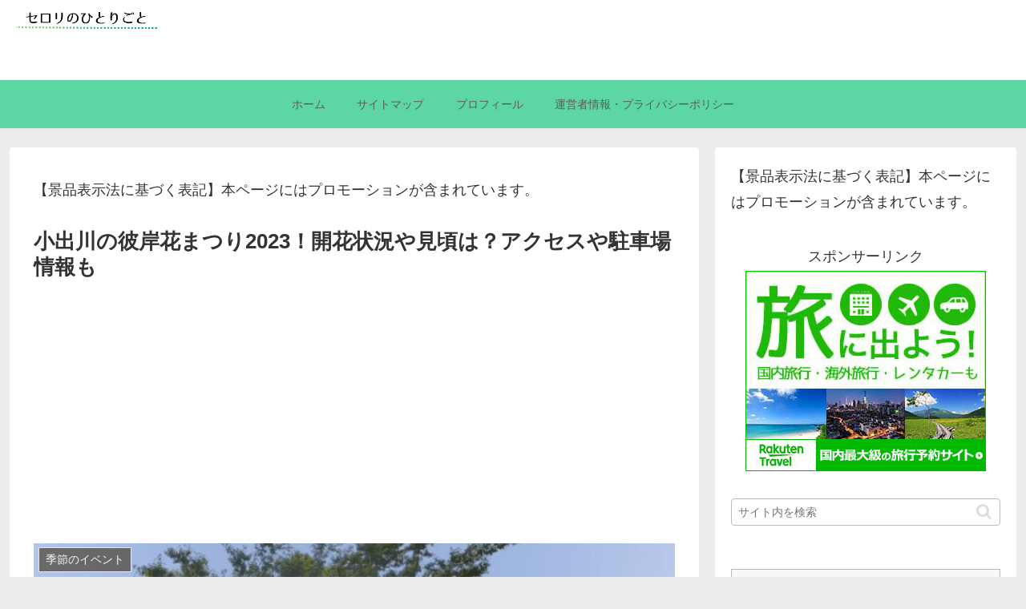

--- FILE ---
content_type: text/html; charset=utf-8
request_url: https://www.google.com/recaptcha/api2/aframe
body_size: 268
content:
<!DOCTYPE HTML><html><head><meta http-equiv="content-type" content="text/html; charset=UTF-8"></head><body><script nonce="1xjkqeICegdtDxdNUZ2VKA">/** Anti-fraud and anti-abuse applications only. See google.com/recaptcha */ try{var clients={'sodar':'https://pagead2.googlesyndication.com/pagead/sodar?'};window.addEventListener("message",function(a){try{if(a.source===window.parent){var b=JSON.parse(a.data);var c=clients[b['id']];if(c){var d=document.createElement('img');d.src=c+b['params']+'&rc='+(localStorage.getItem("rc::a")?sessionStorage.getItem("rc::b"):"");window.document.body.appendChild(d);sessionStorage.setItem("rc::e",parseInt(sessionStorage.getItem("rc::e")||0)+1);localStorage.setItem("rc::h",'1769708726842');}}}catch(b){}});window.parent.postMessage("_grecaptcha_ready", "*");}catch(b){}</script></body></html>